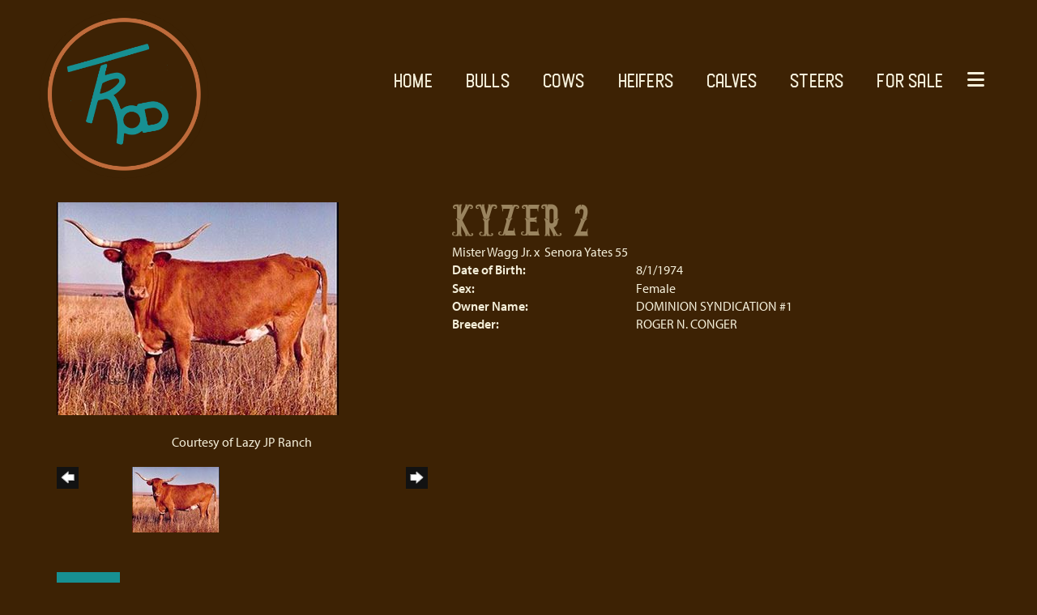

--- FILE ---
content_type: text/html; charset=utf-8
request_url: https://www.lahaciendatrodlonghorns.com/Default.aspx?AnimalID=3580&Name=Kyzer2&sid=2024
body_size: 43517
content:

<!DOCTYPE html>
<html>
<head id="Head1"><meta name="robots" content="noindex" /><title>
	Kyzer 2
</title><meta name="Keywords" /><meta name="Description" /><meta name="copyright" content="2026&amp;nbsp;La Hacienda T-Rod" /><meta name="msvalidate.01" content="10AEC6DFD0F450EFBED6288FCA9D0301" />
        <meta name="viewport" content="width=device-width, initial-scale=1.0" />
    <style id="StylePlaceholder" type="text/css">
        </style><link href="/css/bootstrap.min.css" rel="stylesheet" /><link href="/font-awesome-4.7.0/css/font-awesome.min.css" rel="stylesheet" /><link rel="stylesheet" type="text/css" href="/javascript/magnific-popup/magnific-popup.css?v=1172017" />
    <script src="/javascript/HH_JScript.js" type="text/javascript"></script>
    <script src="/javascript/jquery-1.12.4.min.js" type="text/javascript"></script>
    <script src="/javascript/bootstrap.min.js" type="text/javascript"></script>    
    <script type="text/javascript" src='https://www.google.com/recaptcha/api.js'></script>

<script language="javascript" src="/javascript/animaldetailcarousel.js" ></script><meta property="og:image" content="http://www.lahaciendatrodlonghorns.com/Photos/Kyzer2.JPG" /><link rel="image_src" href="https://www.lahaciendatrodlonghorns.com/Photos/Kyzer2.JPG" /><link href="/Telerik.Web.UI.WebResource.axd?d=PMrIT5dOWaVYIcpFWUE4nBBLYGekh1MgmW4ye5wUb8kcZDSUTWPbC-ptoIGZSyw4kvcXWD-5mamWNrXdnMQ4KbTT4AaIEnlJ984vm-XdB2Cn8y3Ka3vzeADkik4KeR8p0&amp;t=638840874637275692&amp;compress=1&amp;_TSM_CombinedScripts_=%3b%3bTelerik.Web.UI%2c+Version%3d2025.1.416.462%2c+Culture%3dneutral%2c+PublicKeyToken%3d121fae78165ba3d4%3aen-US%3aced1f735-5c2a-4218-bd68-1813924fe936%3a1e75e40c%3ad7e35272%3a505983de%3aa957bcf1" type="text/css" rel="stylesheet" /><link id="phResponsiveWebsiteCSS" rel="stylesheet" type="text/css" href="css/responsive.css?638929942655171721" /><link id="hostdefault" rel="stylesheet" type="text/css" href="/Sites/0/default.css?637479354207077143" /><link id="skindefault" rel="stylesheet" type="text/css" href="/Sites/988/Skins/skin.css?638695439079104600" /><link rel="icon" href="/Sites/988/image/fav.png" /><link rel="apple-touch-icon" href="/Sites/988/image/fav.png" /><link rel="icon" href="/Sites/988/image/fav.png" /></head>
<body id="Body">
    <noscript>
        Your browser does not have javascript/scripting enabled. To proceed, you must enable
        javascript/scripting.
    </noscript>
    <form name="form1" method="post" action="https://www.lahaciendatrodlonghorns.com/Default.aspx?AnimalID=3580&amp;Name=Kyzer2&amp;sid=2024" id="form1" enctype="multipart/form-data" style="height: 100%;">
<div>
<input type="hidden" name="ScriptManager1_TSM" id="ScriptManager1_TSM" value="" />
<input type="hidden" name="StyleSheetManager1_TSSM" id="StyleSheetManager1_TSSM" value="" />
<input type="hidden" name="__EVENTTARGET" id="__EVENTTARGET" value="" />
<input type="hidden" name="__EVENTARGUMENT" id="__EVENTARGUMENT" value="" />
<input type="hidden" name="__VIEWSTATE" id="__VIEWSTATE" value="qoVusgEfnSb1OJgOwedf7ReOFfrAnIVSPV6JylX4ZPeAdN8A58BjPw8EpvzAlOtVHsNu6Rh4Da0IRWNbufD3m1ub+LIV6xv2K9GD2/17UdXKPH5MVgYfW0MFYLalZ012HcmSEFF74nS6+QubxviyrXwktOsZgPSWzX6p1tmS/g/+P4GWKhGR3RYdBD9Sh/NAyy6n+ylfSEH3i6ojDjcCS4Uy/SH2A+f7q8YXbtZ6trmoHY1gH+nMbIX+3pGD2D/yJMDR7Tzcsm7HegiAo0b8QPaXwtrkA9PjX9jBN/xfqx1yrEyeIJFZoPf/JKk/FsXZjHeKqarIWdEdeee5keBqDKrB3qPmE519b9FiWQez4SI5PwdZaYYdBh1+oBMvv+7ShRtAjH1VpR5+yCvRIGnRtyJG71LZyAGjGA2+QFlNMNDB7UbqOa1oh++r6PR4uascaplX9NX/7/DyrQMEghwwLodceDyIUyWOcfh2hVKgs9IztLOQ+tNLVHhpvU1TWyxJrIibXhW7yAIo/[base64]/[base64]/nSUFSlYG1D4DZM+pBLsiM7oY0wC1qIjhhpLEfM7ShINaWV54y6/E9rV3pRpECtyDVs40PIPIa9r+E3odFZxPXn8+TCaDZTrWECKoLEXlksKXK+kB7j1DaGKkNdOZ9k1oRxtbJH1RBJ0OU2hBdNe0hO6taHFuEcbOhhOzofOdx4qHl0AkV1s1l43WcvZ+jlk0a0MvittoiwJ0u7SNFFpQ/+uPc4Yz9c/Q+A+It+skMlth+MAJ3vIDk1QYswzu9FPq3Zaisxq4z0TFy+1Tc3nD0JiwPP/PzUlvufcKr7f+jNFY3V+/6cAGIURZruJmD986BcOnoIpSWm1aMq+CvbwjKHbYIBDTIl7DVGlN7C3ZzyIjgi4f+UMUDLO2Fj3WrHmxbXG1nZZPRADERuLQ/N7fC6i6vKla/YFD+bwi3vDZWwEoN7GIkZ+8OcplvExsPr1iqvXd5EzC+5zZmPvu2qjPBn/[base64]/sdH4hX2svwKs1hkGExeqEamquNTBYIOEjZdxCiqBKLnOjblKg4sXQKZYcwfG8bhnbyCNib6PGbWTYyNS1RoBqYrgPcMmpYekUOoS04dLhlgRhD6h642B1AwImaAzdbtY+S+T5jVL1JhplW4rbq05F38oZGGpi1b80VV5F/zio4kO42BKZXH1K7hb5DhHWfSevPyyLAzkyOtVytdsA+BNYPc9TK5y+nr/87qTLCRUEPEWPBUVDSCaf1kyhuBFJXuw7up0Neeg6WTuH3k9FjlhiKEYlmDgg+NThh/lOs6M+IE7sDXLH3SbkniLu+FPiNqjgi3hZqcypj5rGw/CCSWoNl0MbO5cY2aOuK7+bYR3aMVsEBRmV+9DxfCXuojBBHiD0B0jdMNgkVhJ9lIKZGZpQmf+AS4HHxCR81HS/HhUczLmPI/evOolGIuA9OnyxBXA/XTLPf4WuPxPRcL0+VMEgwuJBl2BQzR6RQJoPuYQr43utytEjGWYQAHhXYfXDo6jlHnrOnUULWF3Vf/cxLn9Ab3g7jlvY0tG+Eew2i0L/oR0ficcB1WOVAlZ4R95TOmdYvZABiSp404/qoW1nGUmKpbEZ7m7mZJGCuFwo3JJ3ZM9allWkHDUSN+77z4QTCYHGR/gisWTkjoYBNjxRGPtZXV4QyCbhuJS1xpbBm6I1aqlm4lBMMAxmKqzLgPjcrwS4aHNsYNeruWzlNZ4Ch77i0qxU/4tboGnGSrfhn+BgwAJmopt+gIH0iCcli1qAfFQoyAtsD3sBgaHK21F+Wh5GmprT3Z8UOjAoHA8YZHvxXNSZK0w/XgtjO2G3CViipDtjaea4umimbbifpRWoI2dFmyRgl1O/LBof2USdob526+4CqM/rh0THcIybzaOCC0ck+2CCBisN+GR20BQDzg7loP5bVFT8ypy9/aqrkj7wcT+FlfVea5h6gCxZ5+IJhjz+vA+qqvMW/5DZtMq5+H+m9ugdBVm4WlbymGw+ElOdxYjtCpivBOiWkch1yACvX6BEANlZyPVcHsZWGYZgTSqdXftEfpQ7/LlMFjRfupszHV/+UXdJEf8xXUxQKmOIg82ytpTlNZRkHTnuNDf16mcSsbsKr76flsSBnJ7ueGBZaskNIVJMMkzpXCx+jnLxHpUYRRVlXCOk56v62+5ObixooSSTpaOnw2rz3V7AqPFBlK7AqDAhPLU9Alf60oJNuBRDMxUh14AKH3QhqhcQlBrmplgk9h/6L7afD7SS7vgVum8na301sA9WjfDiHiJcokiEDKG9NIW+A7zZ7c4MWqo0ZsVF/Ot05Jc1xGykJ1b5EbECEJqdlcPr88kcpxlkFuggN6VZX9/wNJEYkyL5iA1wx8HPCof3b/nHI4ZzAWV0epl8tmyrbbXlh/K25dwhSP9QL4V4AJbKPt+riFyAyP0YhkYG/CX11bVbm+wOOqxcT9d/hauAbTVIqWUhk3LM9//8XgtAkl4gNIaDM6qgINadDwvYMOZYXtj2eq7+uOCv7BXO62A2qPZR5+wVoQyTL/ZGrqiAqUOk3hSvM+IO70KMYEZYJp+HiiHnrmY/zg2rmgjXL8JdwtTqWJEWQWQ/Eh3CkHMR37ny5c6b+Hml++0lihEUeQmSVBSUJfV5QnTVS/N9DLCB8nFQvyV40wzOoSHKgx0hCUjsXgHj//1ntweW/aNvWKO+Lw5K6a7DudeUy2Z2jhA0t0uKZtb+8Z6WDwbQqaHa9ijWc6ofV/h6wy27SchRjrkefdrU/E8rYIO2NZaeoXXLIwH5jIxpjFEjW0r/tLRHrblfkjBqjTpZGahLnS33X2Bezpk4WrMrh4XD7/V1RsNSs6l75tm5IlOs8CiHvYgqZxp8rz0cZhUVo2GuQUEtB9pAd2qhgH85UjL1yNXcTyORkf2iw5fuEvxo5UI6i5oEgGk7p7B8vW1V2CNwp7rV2DauM6x/F26Z4mb2RNmxgEtV3Bhp9Bny/QvuFLzJ/t/5pRWmggp+hzO1mxj83Oi9jPJwsKyrL7MelNEnfGGoMYZeTvqp/KUWLe/EifNIo7gr7+9CJcYRApU/T22bL46bPql5OKLFVgTgwLaqJnGMzpR7RRGBnKQWgEczwmamaZxyhx4ZmvVU54ismppQk/r0alCbjwAEyZhoeJAzVx7vm2H8ozKnWsTWkdl22iipBvhWTXBqOf/i3sVFW1usevqKrsrKTHjRtkHc/gi34Z7IojSs7HVCSmYuUCBcL4XLQniCuuzveL+IHYDBorAPHbDbB7fMCNzCBV6VRH2EE6mHDreOwxe5XBXTan6anEjzZtpaxy6c7r21vwfFlD7NTusS6Niq5aR01LMylZY2ojh/4DhMlNpy+5U38i6oobN0WPzd7shuYT8CoGBm4diDA85cr6PRyQs+1suGlnbBC8Mb8FdmqQoVsHgqOw80gE0+lq5gP0rJVhjyrL5f" />
</div>

<script type="text/javascript">
//<![CDATA[
var theForm = document.forms['form1'];
if (!theForm) {
    theForm = document.form1;
}
function __doPostBack(eventTarget, eventArgument) {
    if (!theForm.onsubmit || (theForm.onsubmit() != false)) {
        theForm.__EVENTTARGET.value = eventTarget;
        theForm.__EVENTARGUMENT.value = eventArgument;
        theForm.submit();
    }
}
//]]>
</script>


<script src="/WebResource.axd?d=pynGkmcFUV13He1Qd6_TZMJcnL9aoqN9YQAdkVneVVeHe_R6wreL-CqLjX-GS_-DFnlkrdit7ne4XXtB0Bvlxw2&amp;t=638901356248157332" type="text/javascript"></script>


<script src="/Telerik.Web.UI.WebResource.axd?_TSM_HiddenField_=ScriptManager1_TSM&amp;compress=1&amp;_TSM_CombinedScripts_=%3b%3bAjaxControlToolkit%2c+Version%3d4.1.50401.0%2c+Culture%3dneutral%2c+PublicKeyToken%3d28f01b0e84b6d53e%3aen-US%3a5da0a7c3-4bf6-4d4c-b5d5-f0137ca3a302%3aea597d4b%3ab25378d2%3bTelerik.Web.UI%2c+Version%3d2025.1.416.462%2c+Culture%3dneutral%2c+PublicKeyToken%3d121fae78165ba3d4%3aen-US%3aced1f735-5c2a-4218-bd68-1813924fe936%3a16e4e7cd%3a33715776%3af7645509%3a24ee1bba%3ac128760b%3a1e771326%3a88144a7a%3a8c2d243e" type="text/javascript"></script>
<div>

	<input type="hidden" name="__VIEWSTATEGENERATOR" id="__VIEWSTATEGENERATOR" value="CA0B0334" />
</div>
        <script type="text/javascript">
//<![CDATA[
Sys.WebForms.PageRequestManager._initialize('ScriptManager1', 'form1', ['tamsweb$pagemodule_AnimalDetail$UpdatePanel5','','tamsweb$pagemodule_AnimalDetail$ImageCarousel','','tamsweb$pagemodule_AnimalDetail$uptPnlProgeny',''], [], [], 90, '');
//]]>
</script>

        
        <div>
            
    
<link href="https://use.fontawesome.com/releases/v6.4.2/css/all.css" rel="stylesheet">
<link rel="stylesheet" href="https://use.typekit.net/tgo5nbu.css">
    
<div id="amsweb_skinPageLayout" class="t-container t-container-fluid">
	<div class="t-container-inner">
		<header>
			<div class="t-row page-navigation">
				<div class="nav-container">
					
                                <nav class="navbar navbar-default adminHide">
                                    <a class="navbar-brand adminHide logo" href="/">
                                        <img src="/Sites/988/Skins/images/logo.png" alt="La Hacienda TRod" height="57" width="225">
                                    </a>
                                    
<div class="radmenu-responsive">
<div id="amsweb_RADMENU1_radNavigation" class="RadNavigation RadNavigation_Default" style="height:30px;">
						<!-- 2025.1.416.462 --><div class="rnvRootGroupWrapper">
							<ul class="rnvRootGroup rnvGroup">
								<li class="rnvItem rnvFirst"><a class="rnvRootLink rnvLink" title="Home" href="/Default.aspx?action=home"><span class="rnvText">Home</span></a></li><li class="rnvItem"><a class="rnvRootLink rnvLink" title="Bulls" href="/Bulls"><span class="rnvText">Bulls</span></a></li><li class="rnvItem"><a class="rnvRootLink rnvLink" title="Cows" href="/Cows"><span class="rnvText">Cows</span></a></li><li class="rnvItem"><a class="rnvRootLink rnvLink" title="Heifers" href="/Heifers"><span class="rnvText">Heifers</span></a></li><li class="rnvItem"><a class="rnvRootLink rnvLink" title="Calves" href="/Calves"><span class="rnvText">Calves</span></a></li><li class="rnvItem"><a class="rnvRootLink rnvLink" title="Steers" href="/Steers"><span class="rnvText">Steers</span></a></li><li class="rnvItem"><a class="rnvRootLink rnvLink" title="For Sale" href="/For-Sale"><span class="rnvText">For Sale</span></a></li><li class="rnvItem rnvLast"><a class="rnvRootLink rnvLink" title="Contact Us" href="/Contact"><span class="rnvText">Contact Us</span></a></li>
							</ul>
						</div><div class="rnvHiddenGroups">
							
						</div><input id="amsweb_RADMENU1_radNavigation_ClientState" name="amsweb_RADMENU1_radNavigation_ClientState" type="hidden" />
					</div>
</div>

                                </nav>
                            
				</div>
			</div>
		</header><div class="content-container secondary-content">
			<div class="t-col t-col-12">
				<div class="t-col-inner">
					
                    <div id="amsweb_contentpane"><div id="amsweb_PageModulePanelOuterpagemodule_AnimalDetail" class="PageModulePanelOuter">
						<div id="amsweb_PageModulePanelpagemodule_AnimalDetail" class="PageModulePanel">
							

<style type="text/css">
    .Content_Wrapper, .Boxes_Wrapper {
        overflow: hidden;
        position: relative; /* set width ! */
    }

    .Content, .Boxes_Content {
        position: absolute;
        top: 0;
        left: 0;
    }

    .Boxes {
        width: 400px;
        height: 100px;
    }

    .Boxes_Wrapper {
        width: 400px;
        height: 116px;
        top: 0px;
        left: 5px;
        white-space: nowrap;
    }

        .Boxes_Wrapper img {
            display: inline;
        }

    .BoxesSlider {
        width: 400px;
        margin: 4px 0 0px;
    }

        .BoxesSlider .radslider {
            margin: 0 auto;
        }

    .infiniteCarousel {
        position: relative;
        height: 120px;
        text-align: center;
        overflow: hidden;
    }

        .infiniteCarousel .wrapper {
            width: 272px;
            overflow: auto;
            min-height: 11em;
            position: absolute;
            left: 0;
            right: 0;
            top: 0;
            height: 120px;
            margin: 0 auto;
        }

            .infiniteCarousel .wrapper ul {
                width: 9999px;
                list-style-image: none;
                list-style-position: outside;
                list-style-type: none;
                position: absolute;
                top: 0;
                margin: 0;
                padding: 0;
            }

        .infiniteCarousel ul li {
            display: block;
            float: left;
            width: 136px;
            height: 110px;
            padding-top: 10px;
            font-size: 11px;
            font-family: Arial;
            text-align: center;
            margin: 0 auto;
        }

            .infiniteCarousel ul li b {
                font-size: 11.5px;
                font-weight: 700;
                font-family: Arial;
                display: block;
                margin-top: 7px;
            }

            .infiniteCarousel ul li a, .infiniteCarousel ul li a:active, .infiniteCarousel ul li a:visited {
                text-decoration: none;
                border: hidden;
                border: 0;
                border: none;
            }

        .infiniteCarousel .forward {
            background-position: 0 0;
            right: 0;
            display: block;
            background: url(/Images/next.gif) no-repeat 0 0;
            text-indent: -9999px;
            position: absolute;
            top: 10px;
            cursor: pointer;
            height: 66px;
            width: 27px;
        }

        .infiniteCarousel .back {
            background-position: 0 -72px;
            left: 0;
            display: block;
            background: url(/Images/prev.gif) no-repeat 0 0;
            text-indent: -999px;
            position: absolute;
            top: 10px;
            cursor: pointer;
            height: 66px;
            width: 27px;
        }

        .infiniteCarousel .thumbnail {
            width: 108px;
        }

    a img {
        border: none;
    }

    .addthis_counter, .addthis_counter .addthis_button_expanded {
        color: #000 !important;
    }

    .animalMedical td.rgSorted {
        background-color: #fff !important;
    }

    .animalMedical th.rgSorted {
        border: 1px solid;
        border-color: #fff #dcf2fc #3c7fb1 #8bbdde;
        border-top-width: 0;
        background: 0 -2300px repeat-x #a6d9f4 url(/WebResource.axd?d=GGZuOoGk3rktUs6hQ4y52R0V5dTjV4oW5fpDU3d6XmNsF4laJnOh1Ck4RhYZH4bDenKzZ9KeDhaP4LrwlE8AS0AfYuBf-ccWkDQ6xbX1KVp4qZhB0Ly-EZl99rh3Hr2aa0To_bbdG6NXSXdqEXJ-u8QKBzQQXTYYTg_sgdFChZA1&t=636138644440371322);
    }
</style>
<script language="javascript" type="text/javascript">
    $(document).ready(function () {
        showCarousel();
    });

    function showCarousel() {
        $('.infiniteCarousel').infiniteCarousel();
        $(".infiniteCarousel").show();
    }

    var initialValue;
    var initialValue2;

    function HandleClientLoaded2(sender, eventArgs) {
        initialValue2 = sender.get_minimumValue();
        HandleClientValueChange2(sender, null);
    }

    function HandleClientValueChange2(sender, eventArgs) {
        var wrapperDiv = document.getElementById('boxes_wrapper');
        var contentDiv = document.getElementById('boxes_content');

        var oldValue = (eventArgs) ? eventArgs.get_oldValue() : sender.get_minimumValue();
        var change = sender.get_value() - oldValue;

        var contentDivWidth = contentDiv.scrollWidth - wrapperDiv.offsetWidth;
        var calculatedChangeStep = contentDivWidth / ((sender.get_maximumValue() - sender.get_minimumValue()) / sender.get_smallChange());

        initialValue2 = initialValue2 - change * calculatedChangeStep;

        if (sender.get_value() == sender.get_minimumValue()) {
            contentDiv.style.left = 0 + 'px';
            initialValue2 = sender.get_minimumValue();
        }
        else {
            contentDiv.style.left = initialValue2 + 'px';
        }
    }

    function loadLargeImage(filename, videoUrl,  date, comments, CourtesyOf) {
        var imgUrl = "/Photos/" + filename.replace("_thumb", "");

        // clear any video iframes
        $("#amsweb_pagemodule_AnimalDetail_divMainImageVideo").children().remove();

        // toggle visibility of video player and image viewer
        $("#amsweb_pagemodule_AnimalDetail_divMainImagePhoto").css("visibility", videoUrl ? "hidden" : "visible");
        $("#amsweb_pagemodule_AnimalDetail_divMainImageVideo").css("visibility", videoUrl ? "visible" : "hidden");

        // process image as normal
        $("#amsweb_pagemodule_AnimalDetail_divMainImagePhoto").css("height", "auto");
        $("#amsweb_pagemodule_AnimalDetail_imgAnimal")[0].style.height = "";
        $("#amsweb_pagemodule_AnimalDetail_imgAnimal")[0].src = imgUrl;
        var onclick = $("#amsweb_pagemodule_AnimalDetail_hypLargeImage")[0].getAttribute("onclick");

        if (typeof (onclick) != "function") {
            $("#amsweb_pagemodule_AnimalDetail_hypLargeImage")[0].setAttribute('onClick', 'window.open("' + imgUrl + '","window","toolbar=0,directories=0,location=0,status=1,menubar=0,resizeable=1,scrollbars=1,width=850,height=625")');
        } else {
            $("#amsweb_pagemodule_AnimalDetail_hypLargeImage")[0].onclick = function () { window.open('"' + imgUrl + '"', "window", "toolbar=0,directories=0,location=0,status=1,menubar=0,resizeable=1,scrollbars=1,width=850,height=625"); };
        }
        $("#amsweb_pagemodule_AnimalDetail_litImageDate")[0].innerHTML = "";
        if (date != "")
            $("#amsweb_pagemodule_AnimalDetail_litImageDate")[0].innerHTML = "Date of Photo: " + date.replace(" 12:00:00 AM", "");
        $("#amsweb_pagemodule_AnimalDetail_litImageDescription")[0].innerHTML = "";
        if (CourtesyOf != "")
            $("#amsweb_pagemodule_AnimalDetail_litImageDescription")[0].innerHTML = "Courtesy of " + CourtesyOf;

        $("#imageComments")[0].innerHTML = "";
        if (comments != "")
            $("#imageComments")[0].innerHTML = comments;

        // add video embed or hide it
        if (videoUrl) {
            // squish the image (since we're using visibility instead of display)
            $("#amsweb_pagemodule_AnimalDetail_divMainImagePhoto").css("height", "0");

            // build the embed element
            videoUrl = videoUrl.replace("&t=", "?start=");
            var embed = "<iframe style=\"width: 100%; height: 250px;\" src=\"https://www.youtube.com/embed/";
            embed += videoUrl;
            embed += "\" frameborder=\"0\" allow=\"accelerometer; autoplay; encrypted-media; gyroscope; picture-in-picture\" allowfullscreen></iframe>";

            // add the youtube embed iframe
            $("#amsweb_pagemodule_AnimalDetail_divMainImageVideo").append(embed);
        }
    }

</script>

<script src="javascript/jellekralt_responsiveTabs/js/jquery.responsiveTabs.js?v=2"></script>
<link type="text/css" rel="stylesheet" href="javascript/jellekralt_responsiveTabs/css/responsive-tabs.css" />

<div class="t-container t-container-fluid">
								<div class="t-container-inner">
									<div class="t-row">
										<div id="amsweb_pagemodule_AnimalDetail_tcolAnimalDetailImage" class="t-col t-col-5 t-col-xs-12 t-col-sm-12 animal-detail-image-carousel">
											<div class="t-col-inner">
												
                    <!-- Left Hand Column: Image with details and carousel - toggle visibility based on image availability -->
                    <div id="amsweb_pagemodule_AnimalDetail_UpdatePanel5">
													
                            <content>
                                <!-- Main Image Display -->
                                <div id="amsweb_pagemodule_AnimalDetail_divMainImagePhoto" class="animal-details-main-image" style="visibility: visible;">
                                    <a id="amsweb_pagemodule_AnimalDetail_hypLargeImage" target="_blank" style="cursor: pointer" class="animal-detail-image" onClick="window.open(&quot;/Photos/Kyzer2.JPG&quot;,&quot;window&quot;,&quot;toolbar=0,directories=0,location=0,status=1,menubar=0,resizeable=1,scrollbars=1,width=850,height=625&quot;)" title="Click to view large image">
                                        <img src="/Photos/Kyzer2.JPG" id="amsweb_pagemodule_AnimalDetail_imgAnimal" data-responsive="" />
                                    </a>
                                </div>
                                <div id="amsweb_pagemodule_AnimalDetail_divMainImageVideo" class="animal-details-youtube-embed" style="visibility: hidden;">
                                </div>
                                <!-- Image details and Comments -->
                                <div class="animal-image-details">
                                    <span id="amsweb_pagemodule_AnimalDetail_litImageDate"></span>
                                    <br />
                                    <span id="amsweb_pagemodule_AnimalDetail_litImageDescription">Courtesy of Lazy JP Ranch</span>
                                    <br />
                                    <p id="imageComments">
                                        
                                    </p>
                                </div>
                                <div id="amsweb_pagemodule_AnimalDetail_tColAnimalImageCell">
														
                                        <!-- Image Carousel -->
                                        <div id="amsweb_pagemodule_AnimalDetail_ImageCarousel">
															
                                                <div class="infiniteCarousel">
                                                    <div class="wrapper">
                                                        <ul>
                                                            
                                                                    Kyzer2_thumb.JPG
                                                                    <li>
                                                                        <div class="">
                                                                            <a href="#" style="border: hidden" onclick="loadLargeImage('Kyzer2_thumb.JPG','','','','Lazy JP Ranch')">
                                                                                <img class="thumbnail"
                                                                                    src='Photos/Kyzer2_thumb.JPG'
                                                                                    data-responsive /></a>
                                                                        </div>
                                                                    </li>
                                                                
                                                        </ul>
                                                    </div>
                                                </div>
                                            
														</div>
													</div>
                            </content>
                        
												</div>
                
											</div>
										</div><div class="t-col t-col-7 t-col-xs-12 t-col-sm-12">
											<div class="t-col-inner">
												
                    <!-- Right Hand Column Animal Details -->
                    <div class="t-row">
													<div class="t-col t-col-12">
														<div class="t-col-inner">
															
                                <!-- Animal Name -->
                                
                                <h2 class="PageHeadingTitle" style="margin: 0px; padding: 0px;">
                                    Kyzer 2</h2>
                            
														</div>
													</div>
												</div>
                    <div class="t-row">
													<div id="amsweb_pagemodule_AnimalDetail_tcolSireDam" class="t-col t-col-12">
														<div class="t-col-inner">
															
                                <!-- Animal Father x Mother -->
                                <a href='/Default.aspx?AnimalID=3456&Name=MisterWaggJr.&sid=2024'>Mister Wagg Jr.</a>
                                x&nbsp;
                                <a href='/Default.aspx?AnimalID=3830&Name=SenoraYates55&sid=2024'>Senora Yates 55</a>
                            
														</div>
													</div>
												</div>
                    <!-- Animal Date of Birth -->
                    <div id="amsweb_pagemodule_AnimalDetail_tRowDOB" class="t-row">
													<div class="t-col t-col-4 t-col-xs-12 t-col-sm-12">
														<div class="t-col-inner">
															
                                <span class="fieldLabel">Date of Birth:</span>
                            
														</div>
													</div><div class="t-col t-col-4 t-col-xs-12 t-col-sm-12">
														<div class="t-col-inner">
															
                                8/1/1974
                            
														</div>
													</div>
												</div>
                    <!-- Description information -->
                    <div class="t-row">
													<div class="t-col t-col-4 t-col-xs-12 t-col-sm-12 fieldLabel">
														<div class="t-col-inner">
															
                                
                            
														</div>
													</div><div class="t-col t-col-8 t-col-xs-12 t-col-sm-12">
														<div class="t-col-inner">
															
                                
                            
														</div>
													</div>
												</div>
                    <!-- Animal Info detail rows -->
                    
                            <div class="t-row">
													<div class="t-col t-col-4 t-col-xs-12 t-col-sm-12">
														<div class="t-col-inner">
															
                                        <span class="fieldLabel">
                                            Sex:
                                        </span>
                                    
														</div>
													</div><div class="t-col t-col-8 t-col-xs-12 t-col-sm-12">
														<div class="t-col-inner">
															
                                        <div class="animal-detail-comments">
                                            Female
                                        </div>
                                    
														</div>
													</div>
												</div>
                        
                            <div class="t-row">
													<div class="t-col t-col-4 t-col-xs-12 t-col-sm-12">
														<div class="t-col-inner">
															
                                        <span class="fieldLabel">
                                            Owner Name:
                                        </span>
                                    
														</div>
													</div><div class="t-col t-col-8 t-col-xs-12 t-col-sm-12">
														<div class="t-col-inner">
															
                                        <div class="animal-detail-comments">
                                            DOMINION SYNDICATION #1
                                        </div>
                                    
														</div>
													</div>
												</div>
                        
                            <div class="t-row">
													<div class="t-col t-col-4 t-col-xs-12 t-col-sm-12">
														<div class="t-col-inner">
															
                                        <span class="fieldLabel">
                                            Breeder:
                                        </span>
                                    
														</div>
													</div><div class="t-col t-col-8 t-col-xs-12 t-col-sm-12">
														<div class="t-col-inner">
															
                                        <div class="animal-detail-comments">
                                            ROGER N. CONGER
                                        </div>
                                    
														</div>
													</div>
												</div>
                        
                    
                    <!-- Other site -->
                    
                    <div class="t-row">

												</div>
                
											</div>
										</div>
									</div><div class="t-row animal-detail-tabs">
										<div id="amsweb_pagemodule_AnimalDetail_viewAnimal" class="t-col t-col-12">
											<div class="t-col-inner">
												
                    <div id="tabsAnimalInfo">
                        <ul>
                            <li id="amsweb_pagemodule_AnimalDetail_tpPedigree"><a href="#tabPedigree">Pedigree</a></li>
                            
                            
                            
                            
                            
                            
                            
                            
                            
                        </ul>

                        <div id="tabPedigree">
                            <div id="amsweb_pagemodule_AnimalDetail_trowPedigree" class="t-row">
													<div class="t-col t-col-12 table-responsive animal-pedigree scrollbar-outer">
														<div class="t-col-inner">
															
                                        
<style>
    #pedigree {
        height: 800px;
    }

        #pedigree td {
            padding-left: 10px;
            padding-right: 10px;
            margin: 0px;
        }

    a.crumbImage img {
        min-width: 108px;
    }

    .line {
        border-top: solid 2px black;
        border-bottom: solid 2px black;
        border-left: solid 2px black;
        width: 20px;
    }

    .line-big {
        height: 405px;
    }

    .line-medium {
        height: 205px;
    }

    .line-small {
        height: 105px;
    }
</style>

<table id="pedigree">
    <tbody>
        <tr>
            <td valign="middle" align="center" rowspan="8">
                Kyzer 2
                <br />
                <a id="amsweb_pagemodule_AnimalDetail_ctrlPedigree_imgRoot" title="Kyzer 2" class="crumbImage"><img title="Kyzer 2" src="Photos/Kyzer2_thumb.JPG" alt="" style="border-width:0px;" /></a>
            </td>
            <td valign="middle" align="center" rowspan="8">
                <div class="line line-big"></div>
            </td>
            <td valign="middle" align="center" rowspan="4" height="400px">
                <div class="pedigreeLink">
                    <span><a href='Default.aspx?AnimalID=3456&Name=MisterWaggJr.&sid=2024'>Mister Wagg Jr.</a>
                </div>
                <a id="amsweb_pagemodule_AnimalDetail_ctrlPedigree_imgSire" title="Mister Wagg Jr." class="crumbImage" href="Default.aspx?AnimalID=3456&amp;Name=MisterWaggJr."></a>
            </td>
            <td valign="middle" align="center" rowspan="4">
                <div class="line line-medium"></div>
            </td>
            <td valign="middle" align="center" rowspan="2" height="200px">
                <div class="pedigreeLink">
                    
                </div>
                <a id="amsweb_pagemodule_AnimalDetail_ctrlPedigree_imgSireSire" class="crumbImage"></a>
            </td>
            <td align="middle" align="center" rowspan="2">
                <div class="line line-small"></div>
            </td>
            <td valign="middle" align="center" height="100px">
                <div class="pedigreeLink">
                    
                </div>
                <a id="amsweb_pagemodule_AnimalDetail_ctrlPedigree_imgSireSireSire" class="crumbImage"></a>
            </td>
        </tr>
        <tr>
            <td valign="middle" align="center" height="100px">
                <div class="pedigreeLink">
                    
                </div>
                <a id="amsweb_pagemodule_AnimalDetail_ctrlPedigree_imgSireSireDam" class="crumbImage"></a>
            </td>
        </tr>
        <tr>
            <td valign="middle" align="center" rowspan="2" height="200px">
                <div class="pedigreeLink">
                    
                </div>
                <a id="amsweb_pagemodule_AnimalDetail_ctrlPedigree_imgSireDam" class="crumbImage"></a>
            </td>
            <td valign="middle" align="center" rowspan="2">
                <div class="line line-small"></div>
            </td>
            <td valign="middle" align="center" height="100px">
                <div class="pedigreeLink">
                    
                </div>
                <a id="amsweb_pagemodule_AnimalDetail_ctrlPedigree_imgSireDamSire" class="crumbImage"></a>
            </td>
        </tr>
        <tr>
            <td valign="middle" align="center" height="100px">
                <div class="pedigreeLink">
                    
                </div>
                <a id="amsweb_pagemodule_AnimalDetail_ctrlPedigree_imgSireDamDam" class="crumbImage"></a>
            </td>
        </tr>
        <tr>
            <td valign="middle" align="center" rowspan="4" height="400px">
                <div class="pedigreeLink">
                    <span><a href='Default.aspx?AnimalID=3830&Name=SenoraYates55&sid=2024'>Senora Yates 55</a>
                </div>
                <a id="amsweb_pagemodule_AnimalDetail_ctrlPedigree_imgDam" title="Senora Yates 55" class="crumbImage" href="Default.aspx?AnimalID=3830&amp;Name=SenoraYates55"></a>
            </td>
            <td valign="middle" align="center" rowspan="4">
                <div class="line line-medium"></div>
            </td>
            <td valign="middle" align="center" rowspan="2" height="200px">
                <div class="pedigreeLink">
                    <span><a href='Default.aspx?AnimalID=5059&Name=YatesBull&sid=2024'>Yates Bull</a>
                </div>
                <a id="amsweb_pagemodule_AnimalDetail_ctrlPedigree_imgDamSire" title="Yates Bull" class="crumbImage" href="Default.aspx?AnimalID=5059&amp;Name=YatesBull"></a>
            </td>
            <td valign="middle" align="center" rowspan="2">
                <div class="line line-small"></div>
            </td>
            <td valign="middle" align="center" height="100px">
                <div class="pedigreeLink">
                    
                </div>
                <a id="amsweb_pagemodule_AnimalDetail_ctrlPedigree_imgDamSireSire" class="crumbImage"></a>
            </td>
        </tr>
        <tr>
            <td valign="middle" align="center" height="100px">
                <div class="pedigreeLink">
                    
                </div>
                <a id="amsweb_pagemodule_AnimalDetail_ctrlPedigree_imgDamSireDam" class="crumbImage"></a>
            </td>
        </tr>
        <tr>
            <td valign="middle" align="center" rowspan="2" height="200px">
                <div class="pedigreeLink">
                    
                </div>
                <a id="amsweb_pagemodule_AnimalDetail_ctrlPedigree_imgDamDam" class="crumbImage"></a>
            </td>
            <td valign="middle" align="center" rowspan="2">
                <div class="line line-small"></div>
            </td>
            <td valign="middle" align="center" height="100px">
                <div class="pedigreeLink">
                    
                </div>
                <a id="amsweb_pagemodule_AnimalDetail_ctrlPedigree_imgDamDamSire" class="crumbImage"></a>
            </td>
        </tr>
        <tr>
            <td valign="middle" align="center" height="100px">
                <div class="pedigreeLink">
                    
                </div>
                <a id="amsweb_pagemodule_AnimalDetail_ctrlPedigree_imgDamDamDam" class="crumbImage"></a>
            </td>
        </tr>
    </tbody>
</table>

                                    
														</div>
													</div>
												</div>
                        </div>
                        <div id="tabHonorsAwards">
                            
                        </div>
                        <div id="tabSemen">
                            
                        </div>
                        <div id="tabEmbryo">
                            
                        </div>
                        <div id="tabBreeding">
                            
                        </div>
                        <div id="tabMeasurementHistory">
                            
                        </div>
                        <div id="tabMedical">
                            
                        </div>
                        <div id="tabRelevant">
                            
                        </div>
                        <div id="tabProgeny">
                            <div id="amsweb_pagemodule_AnimalDetail_uptPnlProgeny">
													
                                    
                                
												</div>
                        </div>
                        <div id="tabComments">
                            
                        </div>
                    </div>
                
											</div>
										</div>
									</div>
								</div>
							</div>
<script src="/javascript/jquery.scrollbar.min.js"></script>
<script>
    $('#tabsAnimalInfo').responsiveTabs({
        startCollapsed: 'accordion'
    });
    $(function () {
        $(".animal-detail-comments iframe").wrap("<div class='animal-detail-video'></div>");
    });
    jQuery(document).ready(function () {
        jQuery('.scrollbar-outer').scrollbar();
    });
</script>

						</div>
					</div></div>
                
				</div>
			</div>
		</div><footer class="t-row page-footer adminHide">
			<div class="t-row-wrap page-bottom adminHide">
				<div class="footer-container">
					<div class="t-col t-col-4 t-col-xs-12 t-col-sm-12 bottom-left-col">
						<div class="t-col-inner">
							
                                <ul class="middle-social-icon">
                                <a href="mailto:tdmccreary@aol.com">
                                        <i class="fa fa-envelope" aria-hidden="true"></i>
                                    </a>
                                    <a href="https://www.facebook.com/profile.php?id=100090461988577" target="_blank">
                                        <i class="fab fa-facebook-f"></i>
                                    </a>
                            </ul>
                        
						</div>
					</div><div class="t-col t-col-4 t-col-xs-12 t-col-sm-12 bottom-middle-col">
						<div class="t-col-inner">
							
                            <div class="page-bottom-links">
                                <ul>
                                    <li>
                                        <a id="amsweb_Privacy1_hypPrivacy" class="SkinObject" href="PrivacyPolicy">Privacy Policy</a>
                                    </li>
                                    <li>
                                        <a id="amsweb_Terms1_hypTerms" class="SkinObject" href="TermsOfUse">Terms Of Use</a>
                                    </li>
                                    <li>
                                        <a id="amsweb_LOGINLINK1_hypLogin" class="SkinObject" href="javascript:popwin(&#39;https://www.hiredhandams.com/admin/default.aspx&#39;,&#39;toolbar=0,directories=0,location=0,status=1,menubar=0,scrollbars=1,menubar=0,titlebar=0,resizable=1&#39;,&#39;&#39;,&#39;&#39;)">Login</a>
                                    </li>
                                </ul>
                                <span id="amsweb_Copyright2_lblDate" class="SkinObject copyright">©2026 La Hacienda T-Rod</span>
                            </div>
                        
						</div>
					</div><div class="t-col t-col-4 t-col-xs-12 t-col-sm-12 bottom-right-col">
						<div class="t-col-inner">
							
                            <a id="amsweb_HHLOGO1_hypLogo" title="Hired Hand Software" class="HHLogo" href="http://www.hiredhandsoftware.com" style="display:inline-block;height:60px;"><img title="Hired Hand Software" src="images/logoMedium.png" alt="" style="border-width:0px;" /></a>
                        
						</div>
					</div>
				</div>
			</div>
		</footer>
	</div>
</div>


<!-- Global site tag (gtag.js) - Google Analytics -->
<script async src="https://www.googletagmanager.com/gtag/js?id=G-5E3K5EVF2B"></script>
<script>
window.dataLayer = window.dataLayer || [];
function gtag(){dataLayer.push(arguments);}
gtag('js', new Date());

gtag('config', 'G-5E3K5EVF2B');
</script>

    
    

        </div>
    

<script type="text/javascript">
//<![CDATA[
window.__TsmHiddenField = $get('ScriptManager1_TSM');;(function() {
                        function loadHandler() {
                            var hf = $get('StyleSheetManager1_TSSM');
                            if (!hf._RSSM_init) { hf._RSSM_init = true; hf.value = ''; }
                            hf.value += ';Telerik.Web.UI, Version=2025.1.416.462, Culture=neutral, PublicKeyToken=121fae78165ba3d4:en-US:ced1f735-5c2a-4218-bd68-1813924fe936:1e75e40c:d7e35272:505983de:a957bcf1';
                            Sys.Application.remove_load(loadHandler);
                        };
                        Sys.Application.add_load(loadHandler);
                    })();Sys.Application.add_init(function() {
    $create(Telerik.Web.UI.RadNavigation, {"_renderMode":2,"_skin":"Default","clientStateFieldID":"amsweb_RADMENU1_radNavigation_ClientState","collapseAnimation":"{\"type\":12,\"duration\":200}","expandAnimation":"{\"type\":12,\"duration\":0}","nodesData":[{"text":"Home","navigateUrl":"/Default.aspx?action=home"},{"text":"Bulls","navigateUrl":"/Bulls"},{"text":"Cows","navigateUrl":"/Cows"},{"text":"Heifers","navigateUrl":"/Heifers"},{"text":"Calves","navigateUrl":"/Calves"},{"text":"Steers","navigateUrl":"/Steers"},{"text":"For Sale","navigateUrl":"/For-Sale"},{"text":"Contact Us","navigateUrl":"/Contact"}]}, {"nodeClicking":OnClientNodeClicking,"nodeMouseEnter":OnClientNodeMouseEnter,"nodeMouseLeave":OnClientNodeMouseLeave}, null, $get("amsweb_RADMENU1_radNavigation"));
});
//]]>
</script>
</form>
    <script src="/javascript/radMenuResponsive.js" type="text/javascript"></script>
</body>
</html>


--- FILE ---
content_type: text/css
request_url: https://www.lahaciendatrodlonghorns.com/Sites/988/Skins/skin.css?638695439079104600
body_size: 13714
content:
body {
    color: #f5f0db;
    background-color: #3d2204;
    font-family: 'myriad-pro', sans-serif;
    font-weight: 400;
    font-style: normal;
    font-size: 16px;
}

@font-face {
    font-family: 'blacktail_regularregular';
    src: url('fonts/blacktail_regular-webfont.eot');
    src: url('fonts/blacktail_regular-webfont.eot?#iefix') format('embedded-opentype'),
         url('fonts/blacktail_regular-webfont.woff2') format('woff2'),
         url('fonts/blacktail_regular-webfont.woff') format('woff'),
         url('fonts/blacktail_regular-webfont.ttf') format('truetype'),
         url('fonts/blacktail_regular-webfont.svg#blacktail_regularregular') format('svg');
    font-weight: normal;
    font-style: normal;

}

@font-face {
    font-family: 'blacktail_drop_shadowregular';
    src: url('fonts/blacktail_drop_shadow-webfont.eot');
    src: url('fonts/blacktail_drop_shadow-webfont.eot?#iefix') format('embedded-opentype'),
         url('fonts/blacktail_drop_shadow-webfont.woff2') format('woff2'),
         url('fonts/blacktail_drop_shadow-webfont.woff') format('woff'),
         url('fonts/blacktail_drop_shadow-webfont.ttf') format('truetype'),
         url('fonts/blacktail_drop_shadow-webfont.svg#blacktail_drop_shadowregular') format('svg');
    font-weight: normal;
    font-style: normal;

}

@font-face {
    font-family: 'blacktail_shadowregular';
    src: url('fonts/blacktail_shadow-webfont.eot');
    src: url('fonts/blacktail_shadow-webfont.eot?#iefix') format('embedded-opentype'),
         url('fonts/blacktail_shadow-webfont.woff2') format('woff2'),
         url('fonts/blacktail_shadow-webfont.woff') format('woff'),
         url('fonts/blacktail_shadow-webfont.ttf') format('truetype'),
         url('fonts/blacktail_shadow-webfont.svg#blacktail_shadowregular') format('svg');
    font-weight: normal;
    font-style: normal;

}

@font-face {
    font-family: 'blacktail_swordregular';
    src: url('fonts/blacktail_sword-webfont.eot');
    src: url('fonts/blacktail_sword-webfont.eot?#iefix') format('embedded-opentype'),
         url('fonts/blacktail_sword-webfont.woff2') format('woff2'),
         url('fonts/blacktail_sword-webfont.woff') format('woff'),
         url('fonts/blacktail_sword-webfont.ttf') format('truetype'),
         url('fonts/blacktail_sword-webfont.svg#blacktail_swordregular') format('svg');
    font-weight: normal;
    font-style: normal;

}

@font-face {
    font-family: 'airborne_86regular';
    src: url('fonts/airborne_86-webfont.eot');
    src: url('fonts/airborne_86-webfont.eot?#iefix') format('embedded-opentype'),
         url('fonts/airborne_86-webfont.woff2') format('woff2'),
         url('fonts/airborne_86-webfont.woff') format('woff'),
         url('fonts/airborne_86-webfont.ttf') format('truetype'),
         url('fonts/airborne_86-webfont.svg#airborne_86regular') format('svg');
    font-weight: normal;
    font-style: normal;

}

a {
    color: #f5f0db;
}

a:hover, a:active, a:focus {
    color: #f5f0db;
    font-weight: 600;
    text-decoration: none;
}

hr {
margin-top: 10px;
    margin-bottom: 10px;
    border: 0;
    border-top-color: currentcolor;
    border-top-style: none;
    border-top-width: 0px;
    border-top: 2px solid #f5f0db;
    width: 75px;
}

.PageModuleTitle {
    font-size: 200%;
}

.PageHeadingTitle {
    text-transform: uppercase;
    font-size: 2em;
    font-family: 'blacktail_regularregular';
    font-weight: 400;
    padding-bottom: 15px !important;
}

h1,h2,h3,h4,h5,h6 {
    font-style: normal;
    font-family: 'blacktail_regularregular';
    font-weight: 400;
    color: #9a845f !important;
}

h1{
    font-size: 2.5em;
    font-family: 'airborne_86regular';
}

h2{
    font-size: 2.25em;
}

h3{
    font-size: 2em;
}

h4{
    font-size: 1.75em;
}

h5{
    font-size: 1.5em;
}

h6 {
    font-size: 1.25em;
}

.animal-detail-btns .fa-envelope-o:before{
    content: "\f0e0";
}

.btn{
    background: #179092;
    color: #f5f0db !important;
    text-decoration: none !important;
    font-style: normal;
    font-size: 20px;
    padding: 2px 15px 4px 15px;
    border-radius: 0px;
    border: none;
    margin: 7px;
    font-weight: 400;
        text-transform: uppercase;
        font-family: 'airborne_86regular';
}

.btn a {
    font-weight: 400;
}

.btn-primary {
    background: #179092;
    color: #f5f0db !important;
    border: none;
    font-size: 20px;
    padding: 2px 15px 4px 15px;
    border-radius: 0px;
    margin: 7px;
    font-weight: 400;
        text-transform: uppercase;
        font-family: 'airborne_86regular';
}

.btn-primary a{
    background: #179092;
    color: #f5f0db !important;
    font-size: 20px;
    font-weight: 400;
}

.btn-default a{
    background: #179092;
    color: #f5f0db !important;
    font-size: 20px;
    font-weight: 400;
}

.btn-primary:hover {
    background: #179092;
    color: #f5f0db !important;
    border: none;
    border-radius: 0px;
    font-weight: 600;
}

.btn-primary a:hover {
    background: #179092;
    color: #f5f0db !important;
    font-weight: 600;
}

.btn-default{
    background: #179092;
    color: #f5f0db !important;
    font-size: 20px;
    padding: 2px 15px 4px 15px;
    border: none;
    border-radius: 0px;
    margin: 7px;
    font-weight: 400;
        text-transform: uppercase;
        font-family: 'airborne_86regular';
}

.btn-default a:hover {
    background: #179092;
    color: #f5f0db !important;
    border: none;
    border-radius: 0px;
    font-weight: 600;
}

.btn-default:hover {
    background: #179092;
    color: #f5f0db !important;
    border: none;
    border-radius: 0px;
    font-weight: 600;
}

button {
    border: none;
    border-radius: 0px;
    font-size: 20px;
    padding: 2px 15px 4px 15px;
    margin: 7px;
    font-weight: 400;
    background: #179092;
    color: #f5f0db !important;
    text-transform: uppercase;
        font-family: 'airborne_86regular';
}

a[href*="tel:"]{
    text-decoration: none !important;
}

.page-header-container{
    max-width: 1080px;
    margin: 0 auto;
    background-color: #3d2204;
    padding: 0px 0px 0px 0px;
}

.page-header-bg{
    background: #3d2204;
    height: inherit;
    margin-top: 0px;
    margin-bottom: 0px;
    border: 0px;
    background-size: cover;
}

.logo-container{
    display: table;
    height: 100%;
    width: 100%;
}

.logo-content-container{
    display: table-cell;
    text-align: center;
    vertical-align: middle;
}

.logo{
    display: inline-block;
    padding: 6px 20px 0px 0px;
    z-index: 100;
    position: relative;
    margin-top: -3px;
}

.page-navigation{
    background: #3d2204;
    font-style: normal;
    color: #f5f0db !important;
    text-transform: uppercase;
    padding-top: 0px;
    height: 150px;
    z-index: 100;
    font-family: 'airborne_86regular';
    font-weight: 400;
}

.navbar {
    margin-bottom: 0px !important;
    min-height: 80px;
}

.navbar-header{
    min-height: 65px;
}

.nav-container{
    max-width: 1200px;
    margin: 0 auto;
}

.navbar-default{
    background-color: transparent !important;
    border: 0 !important;
}

.RadNavigation .rnvMore.rnvRight{
    border: 0;
    margin: 15px 0px 0px 20px;
    padding: 20px 0px 15px 0px;
}

.RadNavigation .rnvHovered.rnvMore.rnvRight, .RadNavigation .rnvSelected.rnvMore.rnvRight{
    margin-right: 0px;
}

.RadNavigation .rnvRootGroupWrapper{
    border: 0;
    text-align: right;
    padding-right: 10px;
    padding-top: 65px;
}

.RadNavigation .rnvRootGroup {
    padding-top: 2px;
}

.rnvLink, .rnvLink:hover, .rnvLink:active, .rnvLink:focus{
    color: #f5f0db !important;
    font-weight: 400 !important;
    text-transform: uppercase;
}

.rnvLink .rnvText:hover{
    color: #bf6b3b;
    font-weight: 400 !important;
    text-transform: uppercase;
    border: none;
}

.rnvPopup .rnvLink .rnvText:hover{
    color: #bf6b3b;
    border: none;
    font-weight: 700 !important;
    text-transform: uppercase;
    margin-top: -10px;
    padding-bottom: 0px;
}

.RadNavigation .rnvRootLink{
    border: none;
    padding: 17px 22px 0px 20px;
    font-size: 20px;
    letter-spacing: 0.2px;
    padding-bottom: 22px;
    text-transform: uppercase;
}

.rnvPopup{
    border: 0;
    background-color: #3d2204;
    margin-top: -2px;
    font-size: 20px;
    font-family: 'blacktail_regularregular';
    font-weight: 400;
}

.RadNavigation .rnvMore{
    display: inline-block;
    color: #f5f0db;
    font: normal normal normal 14px/1 FontAwesome;
    text-rendering: auto;
    -webkit-font-smoothing: antialiased;
    -moz-osx-font-smoothing: grayscale;
    font-size: 24px;
    height: auto;
    right: 0px;
}

.RadNavigation .rnvMore:hover{
    color: #f5f0db;
    border: none;
    font-weight: 400;
}

.RadNavigation .rnvMore:before {
    float: left;
    content: "\f0c9";
    left: 0;
    width: auto;
}

.rnvMorePopup {
    background-color: #3d2204;
    margin-top: 0px;
}

.rnvMorePopup .rnvLink .rnvToggle {
    right: 15px;
    top: 26px;
}

.rnvPopup .rnvLink {
    padding: 14px 22px 10px 20px;
    font-size: 20px;
    font-style: normal;
    color: #f5f0db;
    text-align: center;
    text-transform: uppercase;
    font-family: 'airborne_86regular';
    font-weight: 400;
}

.rnvLink .radIcon {
    font-size: 15px;
    width: 20px;
    height: 30px;
    line-height: 27px;
}

.t-container-fluid{
    max-width: 100% !important;
}

.rnvLink .rnvText {
    display: inline-block;
    vertical-align: top;
    font-size: 24px;
}

.banner{
    height: 500px;
    background: url(images/banner01.jpg) center no-repeat;
    background-size: cover;
    margin-top: 0px;
    margin-bottom: 0px;
}

.content-container{
    max-width: 1200px;
    margin: 0 auto;
}

.footer-container{
    max-width: 1200px;
    margin: 0 auto;
}

.main-content{
    overflow: hidden;
    padding-top: 40px;
    padding-bottom: 40px;
    min-height: 300px;
}

.secondary-content{
    overflow: hidden;
    padding-top: 100px;
    padding-bottom: 40px;
    min-height: 300px;
}

.bottom-left-col{
    text-align: left;
    padding-bottom: 0px;
    padding-top: 10px;
    font-weight: 300;
    font-size: 20px
}

.bottom-middle-col{
    text-align: center;
    padding-bottom: 15px;
    padding-top: 20px;
}

.bottom-right-col{
    text-align: right;
    padding-bottom: 5px;
    padding-top: 20px;
}

.middle-social-icon{
    padding-left: 0px;
    margin-left: 0px;
    padding-top: 10px;
    font-size: 20px;
    list-style-type: none;
}

.middle-social-icon li ul{
    display: inline-block;
    list-style-type: none;
}

.middle-social-icon:hover{
    color: #f5f0db !important;
    list-style-type: none;
}

.fa:hover{
    color: #f5f0db;
}

.fab{
    padding-right: 12px;
}

.fa{
    padding-right: 12px;
}

.fab:hover{
    color: #f5f0db !important;
}

.page-footer{
    background: #bf6b3b;
    color: #3d2204;
    text-align: center;
    font-size: 12px;
    font-weight: 400;
    padding-bottom: 15px;
    text-transform: uppercase;
}

.page-bottom{
    background: #bf6b3b;
    color: #3d2204;
    text-align: center;
    font-size: 14px;
    font-weight: 400;
}

.page-bottom a{
    color: #3d2204;
}

.page-bottom a:hover{
    color: #3d2204;
    font-weight: 600;
}

.page-bottom-links ul{
    margin: 0;
    color: #3d2204;
    padding: 0;
}

.page-bottom-links ul li{
    list-style-type: none;
    display: inline;
}

.page-bottom-links li:not(:first-child):before{
    content: " | ";
}

.HHLogo{
    float: right;
    margin-top: 0px;
    width: 50px;
    height: 44px !important;
}

.copyright{
    display: block;
}

.r-tabs .r-tabs-nav .r-tabs-state-active .r-tabs-anchor {
    color: #f5f0db !important;
    background-color: #179092 !important;
}

.r-tabs-state-active {
   border-bottom: 4px solid #179092 !important;
}


@media only screen and (min-width: 1600px) and (max-width: 3840px) {
    
    .banner {
        height: 720px;
    }
    
}

@media only screen and (max-width: 1024px) {
    .RadMenu{
        max-width: 100%;
    }
    
    .banner {
        height: 340px;
    }
    
    .logo {
        padding: 12px 10px 0px 15px;
        max-width: 175px;
    }
    
    .page-navigation {
        height: 130px;
    }
    
    .RadNavigation .rnvRootGroupWrapper {
        padding-top: 60px;
    }
    
}

@media only screen and (max-width: 768px) {


    .bottom-left-col {
        text-align: center;
        padding-left: 15px;
        margin-left: 0px;
    }
    
    .bottom-right-col {
        text-align: center;
        padding-top: 0px;
    }
    
    .HHLogo {
        float: unset;
    }
    
    .rnvPopup .rnvLink .rnvToggle {
        top: 24px;
    }

}

@media only screen and (max-width: 480px) {
  
    .HHLogo {
        float: none;
        margin-top: 10px;
    }
    
    .RadNavigation .rnvRootGroupWrapper {
        padding-right: 0px;
    }

    .banner {
        height: 245px;
    }
    
    .RadNavigation .rnvMore {
        font-size: 32px;
    }
    
    .bottom-middle-col {
        font-size: 16px;
    }
    
    .HHLogo {
        width: 55px;
    }
    
    body {
        font-size: 22px;
    }
    
    .middle-social-icon {
        font-size: 30px;
    }
    
    h1 {
        font-size: 1.75em;
    }
    
    h2 {
        font-size: 1.5em;
    }
    
    .PageHeadingTitle {
        font-size: 1.5em;
    }
    
}

@media only screen and (max-width: 375px) {
    
    h1 {
        font-size: 1.5em;
    }
    
    h2 {
        font-size: 1.5em;
    }
    
    .banner {
        height: 200px;
    }
    
}

@media only screen and (max-width: 320px) {
    
    .banner {
        height: 175px;
    }
    
    .logo {
        max-width: 170px;
        padding-top: 15px;
    }
    
    .RadNavigation .rnvMore.rnvRight {
        padding: 10px 0px 15px 0px;
        font-size: 28px;
    }
      
    .RadNavigation .rnvRootGroupWrapper {
        padding-right: 0px;
    }
    
    .RadNavigation .rnvRootGroupWrapper {
        padding-top: 65px;
    }
    
    .page-navigation {
        height: 130px;
    } 

}